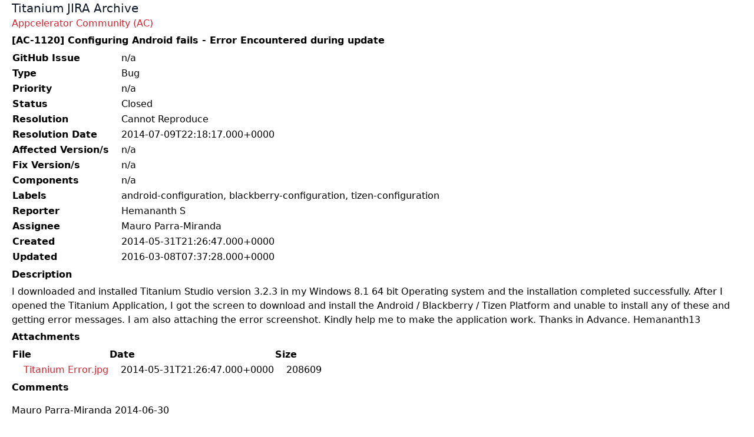

--- FILE ---
content_type: text/html; charset=utf-8
request_url: https://jira-archive.titaniumsdk.com/AC-1120
body_size: 1143
content:
<!doctype html>
<html>
<head>
	<meta charset="UTF-8">
	<meta name="viewport" content="width=device-width, initial-scale=1.0">
	<title>[AC-1120] Configuring Android fails - Error Encountered during update - JIRA Archive</title>
	<link href="/styles.css" rel="stylesheet">
	
</head>
<body>

<header class="header">
	<a class="flex title-font font-medium items-center text-gray-900 mb-4 md:mb-0" href="/">
		<span class="ml-0 text-xl">Titanium JIRA Archive</span>
	</a>
	
</header>

<main>
	
		<div><a href="/AC">Appcelerator Community (AC)</a></div>
	
	
		<h1>[AC-1120] Configuring Android fails - Error Encountered during update</h1>
	
	<table class="issue-details">
<tr><th>GitHub Issue</th><td>n/a</td></tr>
<tr><th>Type</th><td>Bug</td></tr>
<tr><th>Priority</th><td>n/a</td></tr>
<tr><th>Status</th><td>Closed</td></tr>
<tr><th>Resolution</th><td>Cannot Reproduce</td></tr>
<tr><th>Resolution Date</th><td>2014-07-09T22:18:17.000+0000</td></tr>
<tr><th>Affected Version/s</th><td>n/a</td></tr>
<tr><th>Fix Version/s</th><td>n/a</td></tr>
<tr><th>Components</th><td>n/a</td></tr>
<tr><th>Labels</th><td>android-configuration, blackberry-configuration, tizen-configuration</td></tr>
<tr><th>Reporter</th><td>Hemananth S</td></tr>
<tr><th>Assignee</th><td>Mauro Parra-Miranda</td></tr>
<tr><th>Created</th><td>2014-05-31T21:26:47.000+0000</td></tr>
<tr><th>Updated</th><td>2016-03-08T07:37:28.000+0000</td></tr>
</table>

<h3>Description</h3>

<div class="issue-description">
	I downloaded and installed Titanium Studio version 3.2.3 in my Windows 8.1 64 bit Operating system and the installation completed successfully.

After I opened the Titanium Application, I got the screen to download and install the Android / Blackberry / Tizen Platform and unable to install any of these and getting error messages.

I am also attaching the error screenshot.

Kindly help me to make the application work.

Thanks in Advance.

Hemananth13
</div>

<h3>Attachments</h3>

<table class="issue-attachments">
<thead>
<tr><th>File</th><th>Date</th><th>Size</th></tr><thead>
<tbody>
<tr><td><a href="https://jira-attachments.titaniumsdk.com/AC/AC-1120_48507/Titanium Error.jpg">Titanium Error.jpg</td></td><td>2014-05-31T21:26:47.000+0000</td><td>208609</td></tr>
</tbody>
<table>

<h3>Comments</h3>

<div class="issue-comments"><ol>
<li>Mauro Parra-Miranda 2014-06-30<br><br>
   Hello!
   
   Please go to the menu help, then Titanium Studio, then clean the log. Reproduce the issue (updating) and share with us the log. 
   
   Thanks! </li>
<li>Mauro Parra-Miranda 2014-07-09<br><br>
   Customer hasn't replied to us yet.</li>
</ol>
</div>

<p class="issue-json-source"><a href="/AC/AC-1120.json">JSON Source</a></p>
</main>

</body>
</html>
